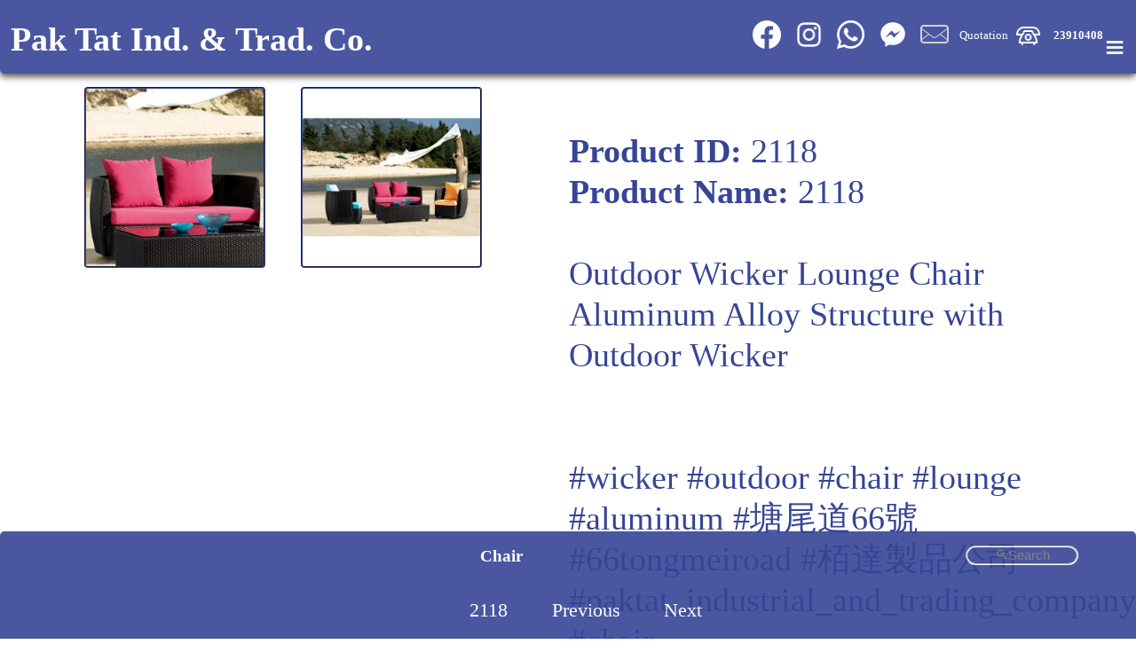

--- FILE ---
content_type: text/html; charset=UTF-8
request_url: https://www.paktat.com/category.php?lang=en&category=Chair&mid=6&product=2118
body_size: 9021
content:
<!DOCTYPE html>
<html lang="en" >
<head>
<meta http-equiv="Content-Type" content="text/html; charset=utf-8"><meta name="msvalidate.01" content="0A1A18D3AF4B0207C2DA0373BABBB2DC" />
<link rel="canonical" href="https://www.paktat.com/amp/ampcategory.php?lang=en&category=Chair&mid=6&product=2118" /><title>Chair 2118 Hong Kong Pak Tat Industrial &amp; Trading Company </title>
<meta name="Description" content="Chair 2118 Pak Tat Industrial & Trading Company Restaurant Furniture Hong Kong  ">
<meta name="Keywords" content="LFIiMNA3SQ5EiMHpFHk3NBwNp30, /category.php?lang=en&category=Chair&mid=6&product=2118  Chair 2118  "> <!--office furniture, nightclub, hotel, hotel furniture, bar stools, dining chairs, chairs, tables, sofa, love seat, ottoman, table, wood, metal, contemporary, modern, retro, restaurant, bar, commercial, wholesale, seating, manufacturing, cabinets, reception desk, custom made, custom order, design, projects , Chairs, Tables, Restaurant Booths, Bar Chairs, Bar Tables, Table Bases, Tops, Custom Cabinets, Patio Chairs, Patio Tables, Transparent Chairs, Umbrellas & Crowd Control units, Yogurt / IceCream Shops, Coffee Shops, New Arrival, Indoor Restaurant Furniture, Outdoor Restaurant Furniture, Outdoor Sectional Sofa restaurant furniture Hong Kong,-->
<meta name="viewport" content="initial-scale=1"><!-- Global site tag (gtag.js) - Google Analytics -->
<!--<script>
  window.dataLayer = window.dataLayer || [];
  function gtag(){dataLayer.push(arguments);}
  gtag('js', new Date());

  gtag('config', 'UA-22876505-1');
  gtag('config', 'AW-970262580');
</script>-->

<!-- Google tag (gtag.js) -->
<script async src="https://www.googletagmanager.com/gtag/js?id=UA-22876505-1"></script>
<script>
  window.dataLayer = window.dataLayer || [];
  function gtag(){dataLayer.push(arguments);}
  gtag('js', new Date());

  gtag('config', 'UA-22876505-1');
	gtag('config', 'AW-970262580');
</script>


<!-- Google tag (gtag.js) -->
<script async src="https://www.googletagmanager.com/gtag/js?id=G-SRHQ32C12P"></script>
<script>
  window.dataLayer = window.dataLayer || [];
  function gtag(){dataLayer.push(arguments);}
  gtag('js', new Date());

  gtag('config', 'G-SRHQ32C12P');
</script>


<!-- Event snippet for All Click Page view conversion page -->
<script>
  gtag('event', 'conversion', {
      'send_to': 'AW-970262580/0eNuCLaS4coBELSQ1M4D',
      'value': 1.0,
      'currency': 'HKD'
  });
</script>

<style  >html, body{ margin:0px 0px 0px 0px; padding:0px 0px 0px 0px;} #shoplogo { width:100px; height:100px; } @media print { *{zoom: 91%;} html, body {margin:0cm;} div > iframe, input.button, .pagination, #footerfb  {display:none;} div.text { font-size:40px; }.product_image_600, .product_image {page-break-inside:avoid; page-break-after:avoid; margin-top:200px; } .product_info {page-break-inside:avoid; page-break-after:avoid;} img, amp-img  { width:75%; height:75%;}, .image{width:100px; height:100px;} #category { width:90%; margin-left:auto; display: flex;      flex-direction: column;      justify-content: center; } #footerfb, #shoplogo, #menu{display:none; }  #headertable{color:#364596;} @page {  margin: 0cm; } #narrowmenutable{ position: relative; top:10px; height:15px;  }      }.socialicons{ max-width: 5%; height: auto;-webkit-filter: invert(100%); padding:0% 1% 0% ;} #producttable {margin-top: 2%;} .hashtagsclass { color:#364596; text-shadow:#364596;  padding:0px 0px 0px 0px; marging:1% 1% 1% 1%;} .hashtagsclass:hover{ background-color:#364596; color:#FFFFFF; border-radius:15px; padding: 0px 5px 0px 0px; } a { text-decoration:none;color:#ffffff; }.quotenotation { border-radius:10px; background-color:#364596; color:#FFF; margin:0px 1% 0px 0px; padding:0% 1% 1% 1%;  font-size:2vw; } #email, #phone, #ename, #lname, #femail, #comment {  width:100%; margin: 0px 2%, 0px 0px; padding: 0px 2%, 0px 0px;  } #sticky{ position: fixed; top: 0px; width:100%; -webkit-filter: blur(4px);filter: blur(4px);  padding: 0px 0px 4px 0px; height:74.5px; z-index:1; opacity:0.9;  }  #headertable{ background-color:#364596; color:#FFF; margin:0px 0px 0px 0px; padding:0px 0px 0px 0px;position: fixed; max-height:75px; /* Set the navbar to fixed position */    top: 0; /* Position the navbar at the top of the page */  z-index:3; transition: .5s ease; opacity:0.9; box-shadow: 0 4px 8px 0 rgba(0, 0, 0, 0.5), 0 2px 6px 0 rgba(0, 0, 0, 0.5); border-radius:0px 0px 5px 5px; }#headertable:hover,  { box-shadow: 0 4px 6px 0 rgba(0, 0, 0, 0.2), 0 2px 3px 0 rgba(0, 0, 0, 0.2); }#narrowmenutable{background-color:#364596;position:fixed; bottom:0%; z-index:98;box-shadow: 0 4px 6px 0 rgba(0, 0, 0, 0.2), 0 2px 3px 0 rgba(0, 0, 0, 0.2);border-radius: 5px 5px 0px 0px;transition: .5s ease; opacity: 0.9;} #menu{ background-color:#364596; color:#FFF; padding-top: 7px; font-size:5vw; text-align:right; vertical-align:middle; width:10%; } .dropbtn {    background-color: #364596;    color: white;    margin:0% 1% 1% 1%; padding:0% 15px 1% 2%; opacity:0.9; font-size:8vw;     border: none;    cursor: pointer;}.dropdown {    position: relative;    display: inline-block;	/*padding: 0% 2% 1% 2%; margin: 0% 2% 1% 2%;*/ }.dropdown-content {    display: none;    position: absolute; top:75%;   background-color: #364596;    min-width: 360px;    /*box-shadow: 0px 8px 16px 0px rgba(0,0,0,0.2);*/        z-index: 4; border-radius:5px; }.dropdown-content a {    color: #FFFFFF;    font-size:2vw;     text-decoration: none;    display: block; padding: 10px 10px 10px 10px;    }.dropdown-content a:hover {background-color: #364596;opacity:0.9; }.dropdown:hover .dropdown-content {    display: block; right:0px; box-shadow: 0 4px 6px 0 rgba(0, 0, 0, 0.2), 0 3px 4px 0 rgba(0, 0, 0, 0.2);}
.slideup-content {    display: none;    position: absolute; bottom:75%;   background-color: #364596;    min-width: 360px;    /*box-shadow: 0px 8px 16px 0px rgba(0,0,0,0.2);*/        z-index: 4; border-radius:5px; }
.slideup-content a {    color: #FFFFFF;    font-size:2vw;     text-decoration: none;    display: block; padding: 10px 10px 10px 10px;    }
.slideup-content a:hover {background-color: #364596;opacity:0.9; }
.dropdown:hover .slideup-content {    display: block; right:0px; box-shadow: 0 4px 6px 0 rgba(0, 0, 0, 0.2), 0 3px 4px 0 rgba(0, 0, 0, 0.2);}

.dropdown:hover .dropbtn {    background-color: #364596;opacity:0.9; box-shadow: 0 4px 6px 0 rgba(54,69,150,0.2), 0 3px 4px 0 rgba(54,69,150,0.2);}  #firstbreadcrumb  {max-width: 50px; overflow: hidden; text-overflow: ellipsis; white-space: nowrap; } #firstbreadcrumb:hover  {max-width: 100px; overflow: hidden; text-overflow: ellipsis; white-space: nowrap;} .city {   float: left;   margin: 50px 0px 0px 10px;   padding: 0px 0px 0px 10px;   max-width: 200px;   height: 250px;   /*border: 1px solid black;*/   position: relative;        /*border-bottom: 1px dotted black;  If you want dots under the hoverable text */   /* box-shadow: 0 4px 6px 0 rgba(0, 0, 0, 0.2), 0 2px 3px 0 rgba(0, 0, 0, 0.2);*/   } .product_image {   float: left;   margin: 10px 10px 10px 10px;   padding: 1px 10px 10px 10px;   max-width: 300px;   /*border: 1px solid black;*/   position: relative;        /*border-bottom: 1px dotted black;  If you want dots under the hoverable text */   /* box-shadow: 0 4px 6px 0 rgba(0, 0, 0, 0.2), 0 2px 3px 0 rgba(0, 0, 0, 0.2);*/   } .product_image_600 {   float: left;   margin: 10px 0px 10px 0px;   padding: 10px 0px 10px 0px;   max-width: 600px;   /*border: 1px solid black;*/   position: relative;        /*border-bottom: 1px dotted black;  If you want dots under the hoverable text */   /* box-shadow: 0 4px 6px 0 rgba(0, 0, 0, 0.2), 0 2px 3px 0 rgba(0, 0, 0, 0.2);*/   } .product_image_600 img , .product_image_600 amp-img {   float: left;   margin: 0px 0px 0px 0px;   padding: 0px 0px 0px 0px;   max-width: 100%;    height: auto;   /*border: 1px solid black;*/   position: relative;        /*border-bottom: 1px dotted black;  If you want dots under the hoverable text */   /* box-shadow: 0 4px 6px 0 rgba(0, 0, 0, 0.2), 0 2px 3px 0 rgba(0, 0, 0, 0.2);*/   } .product_info {   float: left;   margin: 30px 0px 30px 20px;   padding: 30px 0px 30px 0px;   width:94%;   /*border: 1px solid black;*/   position: relative;   color: #364596;   font-size:3vw;    /*border-bottom: 1px dotted black;  If you want dots under the hoverable text */   /* box-shadow: 0 4px 6px 0 rgba(0, 0, 0, 0.2), 0 2px 3px 0 rgba(0, 0, 0, 0.2);*/   } .aboutText {    margin: 10px 10px 10px 10px;   padding: 10px 10px 10px 10px;   border: 2px groove #364596;   border-radius:10px;    color: #364596;   font-size:2vw;   position: relative;   width:94%;   }/*.quoteitemstr { overflow:hidden; }*/.inputquantity{font-size:2vw; color: #364596; border: 2px groove #364596; border-radius:10px; text-align:center; width:50%;}#quotationcontent{    margin: 20px 0px 0px 15%;   padding: 0px 0px 0px 0px;   }.quotation_info {   float: left;   margin: 10px 0px 10px 10px;   padding: 10px 0px 10px 10px;      /*border: 1px solid black;*/   position: relative;   border: 2px groove #364596;   border-radius:10px;    color: #364596;   font-size:2vw;   height:120px;   overflow: hidden;   text-overflow: ellipsis;   white-space: nowrap; 	/*max-width:35%;*/    /*border-bottom: 1px dotted black;  If you want dots under the hoverable text */   /* box-shadow: 0 4px 6px 0 rgba(0, 0, 0, 0.2), 0 2px 3px 0 rgba(0, 0, 0, 0.2);*/   } #categoryh3 { transition: all 0.5s ease; }#search { margin: 0% 5% 1% 0%;  vertical-align: top; transition: all 0.5s ease; float:right; } #search:focus { width:90%;margin:0% 5% 1% 1%; } #searchresult{ display:none; margin: 10px 0px 0px 10px;    color: #364596;   font-size:3vw; width: auto; background-color:#FFFFFF; height:100%; z-index:2;  } .image, a img.swatchimage {  display: block;  width: 200px;  height: 200px;  border: 2px groove #364596;  border-radius:2%;}.image120 {  display: block;  margin: 10px 10px 10px 10px;  padding: 10px 10px 10px 10px;  width: 120px;  height: 120px;  border: 2px groove #364596;  border-radius:10px;}.image_600 {  display: block;  max-width: 100%;    height: auto;  border: 2px groove #364596;  border-radius:2%;}.overlay {  position: absolute;  border-radius:2%;  bottom: 0;  left: 0;  margin: 0px 0px -20px 9px;  padding: 0px 0px -20px 9px;  background-color: #FFFFFF;  overflow: hidden;  width: 99%;  height: 25%;  transition: .5s ease; opacity:0.9;}.city:hover .overlay {  height: 108%; z-index:1; opacity:0.9;box-shadow: 0 6px 6px 0 rgba(54,69,150,0.2), 0 2px 3px 0 rgba(54,69,150,0.2);}.text, .text a {    color: #364596;  font-size:16px;  position: absolute;  overflow: hidden; line-height: 1.5;    white-space: normal;  text-decoration: none;  margin: 2px 2px 2px 2px;  max-width: 300px;  } h2 a { text-overflow: ellipsis; font-size:2.0vw; } .overlay h2 { margin:0px;white-space:normal;	overflow: hidden;  text-decoration: none;  margin: 2px 2px 2px 2px;  max-width: 300px;  }html {  font-size:16px;  line-height: 1.2;  }h2, .text, .text a ,input[type=text],input[type=file]::-webkit-file-upload-button, input[type=tel], input[type=text]:not(#search) {  font-size:20px; } input[type=text] , input[type=tel]:not(.inputquantity), textarea{    width: 200px;    -webkit-transition: width 0.4s ease-in-out;    transition: width 0.4s ease-in-out;    border-radius:25px;    color:#FFFFFF;    background-color:#364596;    border: 2px groove #FFFFFF;	}/* When the input field gets focus, change its width to 100% */  .center {    text-align: center; vertical-align:middle; } ul { list-style-type: none; margin: 0; padding-top: 1%; vertical-align:middle;} li { display: inline; vertical-align:middle;} #quotationcartlabel, #telephoneanchor { margin: 0px 0% 0% 1%; padding-bottom: 3%; } #quoteitemcount { background-color: #F00;color:#364596; padding: 1% 1% 0px 1%;    text-decoration: none;    transition: background-color .3s;    border-radius: 5px;    margin: 0px 2% 0px 1%;    font-size:2vw; }#quoteitemcount:empty{display:none; }  span{ color:#364596; text-decoration:none;  } /* Create four equal columns that floats next to each other */.column { float: left; } .jobholder { width: 100%; margin: 10px 0px 10px 10px;   padding: 10px 0px 10px 10px;      /*border: 1px solid black;*/   /*position: relative;*/   border: 2px groove #364596;   border-radius:10px;    color: #364596; text-align:left;  }  .column, .column a { color: #364596;  font-size:16px;  width: 47%;    padding: 10px; }.column img, .column amp-img {    margin-top: 12px;}.column img:hover, .column amp-img:hover { width:200%;}/* Clear floats after the columns */.row:after {    content: "";    display: table;    clear: both;}.jobphoto:hover { width:200%;height:200%;	}  
h1 { background-color:#364596; color:#FFF; margin:1% 1% 0% 1%; padding:0% 1% 0% 1%;  font-size:3.0vw; white-space:nowrap; overflow:hidden; text-overflow: clip; }h3 { background-color:#364596; color:#FFF; margin:0% 1% 0% 1%; padding:0% 1% 0% 1%;  font-size:1.5vw; white-space:nowrap; overflow:hidden; text-overflow: clip; display:inline-block; } h4 { background-color:#364596; color:#FFF; margin:0px 0px 0px 0px; padding:1% 1% 1% 1%;  font-size:0.7vw; display:inline; text-overflow: ellipsis; white-space:nowrap; overflow: hidden; max-width:100%; text-align:left; }
.contact_info, .contact_info a {	font-size:1.0vw; text-decoration:none;color:#ffffff; ; vertical-align:middle;  }.button {background-color: #364596;border: none;color: white;text-align: center;text-decoration: none;display: inline-block;font-size:1vw;margin:5% 5% 5% 5%; padding:5% 5% 5% 5%;cursor: pointer;display: inline; border-radius:10%;}
.pagination, .pagination2 {    display: inline-block; width:100%; overflow: auto; white-space:nowrap; max-height:45px; padding: 1% 0% 1% 0%; }.pagination a, .pagination2 a {    color: #ffffff;        padding: 0px 1% 0px 1%;    text-decoration: none;    transition: background-color .3s;    border-radius: 5px;    margin: 0px 1% 0px 1%;    font-size:1.7vw;}.pagination a.active, .pagination2 a.active {    background-color: #ffffff;    color: #364596;    border-radius: 5px;    }.pagination a:hover:not, .pagination2 a:hover:not(.active) {background-color: #364596; opacity:0.9 } .pagination a[role="searchanchor"], .pagination2 a[role="searchanchor"] { display:none;}
@media print { .product_image_600, .product_image {page-break-inside:avoid; page-break-after:avoid; margin-top:200px; } .product_info {page-break-inside:avoid; page-break-after:avoid;} img, amp-img  { width:75%; height:75%;}, .image{width:100px; height:100px;} #category { width:90%; margin-left:auto; display: flex;      flex-direction: column;      justify-content: center; } #footerfb, #shoplogo, #menu{display:none; } #headertable{color:#364596;} }
#search { width:8%; font-size:1.2vw;  padding:0% 1% 0% 1%; text-align:center; }/*#search:focus {    width: 100%;} */
@media (min-width: 800px) {    font-size:14px;  }
@media (min-width: 1200px) {    font-size:14px;    line-height: 1.0;  }}h1 { /* font-size:50px;*/
@media (min-width: 800px) {    /*font-size:56px;*/  }
@media (min-width: 1200px) {    /*font-size:63px;*/  }}h2, .text, .text a ,input[type=text],input[type=file]::-webkit-file-upload-button, input[type=tel], input[type=text]:not(#search) {  font-size:20px;}
@media (min-width: 800px) {    font-size:14px;  }
@media (min-width: 1200px) {    font-size:14px;   }}  /* Responsive layout - makes a two column-layout instead of four columns */
@media (max-width: 800px) {    .column, .column a {  color: #364596;  font-size:16px;      width: 50%;    }}/* Responsive layout - makes the two columns stack on top of each other instead of next to each other */
@media (max-width: 600px) {    .column, .column a {   color: #364596;  font-size:26px;     width: 100%;    }} #category  { display: flex;      flex-flow: row wrap;      justify-content: center;  } .facebook-responsive{ width:100%;} iframe {  display: block;  max-width: 100%;   border: 2px groove #364596;  border-radius:2%;}
#visitusanchor{text-decoration: none; color:#ffffff;background-color:#364596; padding: 2%; border-radius: 6%;opacity:0.9;animation-name: visitusanchoranimation; animation-duration: 4s;animation-iteration-count:infinite;}
#visitusanchor:hover {box-shadow: 0 4px 6px 0 rgba(54,69,150,0.2),0 3px 4px 0 rgba(0,0,0,0.2);}
@keyframes visitusanchoranimation {
  from {box-shadow: 0 2px 3px 0 rgba(54,69,150,0.2),0 1px 2px 0 rgba(0,0,0,0.2);}
  to {box-shadow: 0 4px 6px 0 rgba(54,69,150,0.2),0 3px 4px 0 rgba(0,0,0,0.2);}
  back {box-shadow: 0 1px 2px 0 rgba(54,69,150,0.2),0 1px 2px 0 rgba(0,0,0,0.2);}
}


</style>
<meta http-equiv="Content-Type" content="text/html; charset=utf-8">
<meta property="fb:app_id" content="247542183363508" />
<meta property="fb:admins" content="236267226460196" />
<meta property="fb:admins" content="163117617081316"/>
<script type="application/ld+json">
{
  "@context": "https://schema.org/",
  "@type": "BreadcrumbList",
  "itemListElement": [{
    "@type": "ListItem",
    "position": 1,
    "name": "Home",
    "item": "https://www.paktat.com"
  },{
    "@type": "ListItem",
    "position": 2,
    "name": "Chair",
    "item": "https://www.paktat.com//category.php?lang=en&category=Chair&mid=6&product=2118"},{
    "@type": "ListItem",
    "position": 3,
    "name": "2118",
    "item": "https://www.paktat.com//category.php?lang=en&category=Chair&mid=6&product=2118"}]
}
</script>
<!-- Facebook Pixel Code -->
<script>
  !function(f,b,e,v,n,t,s)
  {if(f.fbq)return;n=f.fbq=function(){n.callMethod?
  n.callMethod.apply(n,arguments):n.queue.push(arguments)};
  if(!f._fbq)f._fbq=n;n.push=n;n.loaded=!0;n.version='2.0';
  n.queue=[];t=b.createElement(e);t.async=!0;
  t.src=v;s=b.getElementsByTagName(e)[0];
  s.parentNode.insertBefore(t,s)}(window, document,'script',
  'https://connect.facebook.net/en_US/fbevents.js');
  fbq('init', '323503208730771');
  fbq('track', 'PageView');
</script>
<noscript><img height="1" width="1" style="display:none"
  src="https://www.facebook.com/tr?id=323503208730771&ev=PageView&noscript=1"
/></noscript>
<!-- End Facebook Pixel Code -->
</head>
<body>
<table cellpadding="0" cellspacing="0" id="headertable" width="100%">
<div id="sticky">&nbsp;</div>
<tr id="banner_menu"><td width="48%" style="min-width:50px;"><div><a href="https://www.paktat.com/category.php?lang=en" ><h1 >Pak Tat Ind. & Trad. Co.</h1></a></div></td>
<td class="contact_info" width="50%" align="right">
  <a href="https://www.facebook.com/Pak-Tat-Industrial-Trading-Company-163117617081316/" target="_blank" ><img  class="socialicons"  src="images/BW_Facebook_glyph_svg_5305154.png" /></a>
<a href="https://www.instagram.com/paktat_/" target="_blank" ><img  class="socialicons"  src="images/Instagram_glyph_svg_5335781.png" /></a>
<a href="https://wa.me/85223910408?text=https%3A%2F%2Fwww.paktat.com%2Fcategory.php%3Flang%3Den%26category%3DChair%26mid%3D6%26product%3D2118" target="_blank" ><img  class="socialicons"  src="images/BW_Whatsapp_glyph_svg_5305166.png" /></a>
<a href="https://www.facebook.com/messages/t/163117617081316" target="_blank" title="Chat With Us" ><img  class="socialicons"  src="images/BW_fb_messenger_1181188.png" /></a>
<a href='mailto:sales@paktat.com?subject=Inquiry from paktat.com' itemprop='email' target="_blank" title="sales@paktat.com" ><img  class="socialicons"  src="images/BW_iconfinder_mail_115714.png" /></a><a id="quotationcartlabel"  href="quotation.php?lang=en" >Quotation<b id="quoteitemcount"></b></a><a href="tel:23910408" itemprop="telephone"><img  class="socialicons" src="images/telephone_vintage_5298737.png"  ></a><a href="tel:23910408" itemprop="telephone" id="telephoneanchor"><b>23910408</b></a></td>
<td id="menu" width="2%"><div class="dropdown">
  <button class="dropbtn"><h1>&#8801;</h1></button>
  <div class="dropdown-content" id="dropdown-content-id">
        <a href="/category.php?lang=ch&category=戶外椅&mid=6&product=2118">中文</a>
  	<!--<a href="#"><input type="text" name="search" placeholder=".."  ></a>-->
    <div style="width:100%; height:50%;" ></div>
    <a href="https://www.paktat.com/company.php?lang=en&com_page=SWATCH">SWATCH</a>
    <a href="https://www.paktat.com/company.php?lang=en&com_page=Job Reference">Job Reference</a>
    <a href="https://www.paktat.com/company.php?lang=en&com_page=Visit Us" target="_blank" title="Visit Us">Visit Us</a>
    <a href="https://www.paktat.com/company.php?lang=en&com_page=About Us">About Us</a>
    <a href="https://www.paktat.com/company.php?lang=en&com_page=Payment Methods, Terms and Conditions">Payment Methods, Terms and Conditions</a>
    <a href="https://www.paktat.com/company.php?lang=en&com_page=Privacy">Privacy</a>
    <a href="https://www.facebook.com/Pak-Tat-Industrial-Trading-Company-163117617081316/" target="_blank" title="Facebook">Facebook</a>
    <a href="https://www.facebook.com/Pak-Tat-Industrial-Trading-Company-163117617081316/shop/?rt=19" target="_blank" title="Fb Shop">Fb Shop</a>
    <a href="https://www.facebook.com/messages/t/163117617081316" target="_blank" title="Chat With Us">Chat With Us</a>
    <a href="https://www.instagram.com/paktat_/" target="_blank" title="Instagram">Instagram</a>
    <a href="/amp/ampcategory.php?lang=en&category=Chair&mid=6&product=2118" target="_self" title="AMP-Full Desktop">AMP-Full Desktop</a>
  </div>
</div></td></tr>


</table>
<table id="narrowmenutable" width="100%">
<tr id="narrowmenu"><td id="narrowmenutd" colspan="3">
<div class="center">
	<div ><ul><li ><a href="category.php?lang=en&category=Chair&mid=6&product=-&page=1" title="Chair" ><h3 id="categoryh3" >Chair</h3></a><input type="text" id="search" name="search" placeholder="&#128269;Search"   ></li></ul></div>
  <div class="pagination2" style="display:none;" ><ul><li ><input type="text" name="searchcurrentpage" value="1" readonly style="font-size:1.5em; width:2%; border:none; padding:0px 14px 0px 24px; display:none; text-align:right;"></li><li ><a role="searchanchor">Page</a></li><li ><a onclick="javascript:var x = $('[name=searchcurrentpage]').val()*1-1; if(x==0){x=1;}  this.title = x; searchpagination(x); $('[name=searchcurrentpage]').val(x);" role="searchanchor">Previous</a><a onclick="javascript:var x = $('[name=searchcurrentpage]').val()*1+1; this.title = x; searchpagination(x); $('[name=searchcurrentpage]').val(x);" role="searchanchor">Next</a></li></ul></div></div><div class="center"><div class="pagination"><ul><li ><a href="/category.php?lang=en&category=Chair&mid=6&product=2118" title="2118" >2118</a></li><li ><a href="category.php?lang=en&category=Chair&mid=6&product=2122&page=">Previous</a></li><li ><a href="category.php?lang=en&category=Chair&mid=6&product=2117&page=">Next</a></li><li ><input type="text" name="searchcurrentpage" value="1" readonly style="font-size:1.5em; width:2%; border:none; padding:0px 14px 0px 24px; display:none; text-align:right;"></li><li ><a role="searchanchor">Page</a></li><li ><a onclick="javascript:var x = $('[name=searchcurrentpage]').val()*1-1; if(x==0){x=1;}  this.title = x; searchpagination(x); $('[name=searchcurrentpage]').val(x);" role="searchanchor">Previous</a><a onclick="javascript:var x = $('[name=searchcurrentpage]').val()*1+1; this.title = x; searchpagination(x); $('[name=searchcurrentpage]').val(x);" role="searchanchor">Next</a></li></ul></div></div></td>
<td id="lastnarrowmenu" style="display:none;"></td>
</tr>
 </table>
<table cellpadding="0" cellspacing="0" width="100%">
<tr><td><div id="divmargintop" >&nbsp;</div></td></tr>
</table>
<table id="searchresult" cellpadding="0" cellspacing="0" height="100%" >
</table>
<div id="category">
<table id="producttable" cellpadding="0" cellspacing="0" align="left" ><tr><td valign="top" align="left" width="50%"><div class="product_image"><img  itemprop="image" class="image" width="250" height="250" alt="Chair-2118-2118a.jpg" title="Chair-2118" src="https://www.paktat.com/images/products/2118a.jpg"></div>
						<div class="product_image"><img  itemprop="image" class="image" width="250" height="250" alt="Chair-2118-2117A.jpg" title="Chair-2118" src="https://www.paktat.com/images/products/2117A.jpg"></div>
						</td><td valign="top" align="left" ><div class="product_info" itemprop="description"><b itemprop="description">Product ID:</b> 2118<br><b itemprop="description">Product Name:</b> 2118<br><br>Outdoor Wicker Lounge Chair <BR>
Aluminum Alloy Structure with Outdoor Wicker<BR>











<br><br><a href="https://www.paktat.com/category.php?lang=en&category=**wicker&mid=6&product=-&page=1" title="wicker" class="hashtagsclass" >#wicker</a> <a href="https://www.paktat.com/category.php?lang=en&category=**outdoor&mid=6&product=-&page=1" title="outdoor" class="hashtagsclass" >#outdoor</a> <a href="https://www.paktat.com/category.php?lang=en&category=**chair&mid=6&product=-&page=1" title="chair" class="hashtagsclass" >#chair</a> <a href="https://www.paktat.com/category.php?lang=en&category=**lounge&mid=6&product=-&page=1" title="lounge" class="hashtagsclass" >#lounge</a> <a href="https://www.paktat.com/category.php?lang=en&category=**aluminum&mid=6&product=-&page=1" title="aluminum" class="hashtagsclass" >#aluminum</a> <a href="https://www.instagram.com/paktat_/" class="hashtagsclass" >#塘尾道66號</a> <a href="https://www.instagram.com/paktat_/" class="hashtagsclass" >#66tongmeiroad</a> <a href="https://www.instagram.com/paktat_/" class="hashtagsclass" >#栢達製品公司</a> <a href="https://www.instagram.com/paktat_/" class="hashtagsclass" >#paktat_industrial_and_trading_company</a> <a href="https://www.paktat.com/category.php?lang=en&category=Chair&mid=6&product=-&page=1" title="chair" class="hashtagsclass" >#chair</a><br><br><span itemprop="description"></span><br><br><b itemprop="description">Width:</b> 31.5"<br><b itemprop="description">Length:</b> 59.8"<br><b itemprop="description">Height:</b> 29.5"<br><form action="" method="GET" id="form2118" ><input type="hidden" name="addPID" value="2118"><input type="hidden" name="addQTY" value="1"><input class="button" type="submit" value="Add to Quote"></form></div></td></tr></table></div> <!-- div id category-->

<div align="center"><table cellpadding="10%" cellspacing="10%" style="margin:1%; padding:1%; width:90%;" ><tr id="footerfb"><td style="width:100%;display: flex; justify-content: space-between; ">
      <div style="max-width:120px;"><img  style="width:100%; vertical-align: middle;filter: brightness(160%) saturate(200%);" src="images/whatsapp_logo_grey.png" onclick="window.open('https://wa.me/85223910408?text=https%3A%2F%2Fwww.paktat.com%2Fcategory.php%3Flang%3Den%26category%3DChair%26mid%3D6%26product%3D2118','_blank')" /></a></div>

    <div style="max-width:80px;"><img  style="width:100%; vertical-align: middle;" src="images/copy_link_logo_purple.png" onclick="window.open('mailto:?subject=[Paktat] Share Link 連結分享&body=%0A%0Ahttps%3A%2F%2Fwww.paktat.com%2Fcategory.php%3Flang%3Den%26category%3DChair%26mid%3D6%26product%3D2118','_blank')" /></a></div>

    <div class="fb-messengermessageus"  messenger_app_id="247542183363508" page_id="163117617081316" color="blue" size="large" ></div><div class="fb-like" data-href="https://www.paktat.com/category.php?lang=en&category=Chair&mid=6&product=2118" data-width="" data-layout="button" data-action="like" data-size="large" data-share="false"></div><div class="fb-share-button" data-href="https://www.paktat.com/category.php?lang=en&category=Chair&mid=6&product=2118" data-layout="button" data-size="large"><a target="_blank" href="https://www.facebook.com/sharer/sharer.php?u=https%3A%2F%2Fwww.paktat.com%2Fcategory.php%3Flang%3Den%26category%3DChair%26mid%3D6%26product%3D2118&amp;src=sdkpreparse" class="fb-xfbml-parse-ignore">Share</a></div></td></tr>
<tr  align="center"><td style="width:100%;display: flex; justify-content: space-between; "><div class="fb-comments" data-href="https://www.paktat.com/category.php?lang=en&category=Chair&mid=6&product=2118" page_id="163117617081316" data-numposts="5" data-width=""></div></td></tr>
<tr><td align="center"><span>Copyright &#169; 2025 Copyright Pak Tat Industrial & Trading Company All Rights Reserved</span></td></tr>
<tr><td align="center"><span>Shop A-D, G/F, Fuk Keung Industrial Building, 66-68 Tong Mei Road, Mong Kok, Kowloon, Hong Kong</span></td></tr>
</table>
</div>
<div align="center"><a id="visitusanchor" href="https://www.paktat.com/company.php?lang=en&com_page=Visit Us" target="_blank" title="Visit Us" >
  Visit Us</a></div>
  <div align="center"><table cellpadding="10%" cellspacing="10%" style="margin:1%; padding:1%; width:90%;" >
    <tr><td align="center"><img  itemprop="image" src="images/paktat_logo.jpg" id="shoplogo" alt="shop logo"  ></td></tr>
  </table>
</div>
<div style="min-height:200px;">&nbsp;</div><span id="scrollposition" style="display:none;"></span>
<script type="text/javascript" src="https://www.paktat.com/jquery/jquery-3.7.1.min.js" ></script><script type="text/javascript">
var checkinputfocus=0;
$("input").focus(function(){
    checkinputfocus=1;
});
$("input").blur(function(){
    checkinputfocus=0;
});

document.onkeydown=function(e) {
	if (checkinputfocus ==0){
	var thelink;

  if (e.keyCode==37) { thelink="category.php?lang=en&category=Chair&mid=6&product=2122&page="; }
  else if (e.keyCode==39) { thelink="category.php?lang=en&category=Chair&mid=6&product=2117&page="; }
  else { return }

  if((thelink == "undefined") || (thelink.length < 1 )){document.location.href="https://www.paktat.com/categories.php?lang=en"}
  else {  document.location.href=thelink; }

	}

}

/*window.onscroll = function() {scrollFunction()};

function scrollFunction() {
  if (document.body.scrollTop > 10 || document.documentElement.scrollTop > 10) {
	  //alert(1234);

	  $("#lastnarrowmenu").prepend( $( ".dropdown" ) );
	  $(".dropdown").css("float","right");
      $("#banner_menu").fadeOut();
	  $("#lastnarrowmenu").fadeIn();
	  document.getElementById("narrowmenutd").colspan="3";
     var x = window.innerHeight; var y = $("#narrowmenu").height(); var z = x-y-40;
     $("#headertable").css("top", z);

     $("#dropdown-content-id").removeClass("dropdown-content");
     $("#dropdown-content-id").addClass("slideup-content");

  } else {
	  $("#menu").append( $( ".dropdown" ) );
      $("#banner_menu").fadeIn();
	  $("#lastnarrowmenu").fadeOut();
	  document.getElementById("narrowmenutd").colspan="2";
    $("#headertable").css("top","0");
    $("#dropdown-content-id").removeClass("slideup-content");
    $("#dropdown-content-id").addClass("dropdown-content");

  }

}*/

window.onscroll = function() {scrollFunction()};

function scrollFunction() {
  var x = document.getElementById("scrollposition").innerHTML;
  var y = document.documentElement.scrollTop;

 if (x>y){   $("#headertable").css("top", "0"); document.getElementById("scrollposition").innerHTML = 10;}
 else {


    var x = window.innerHeight; var y = $("#banner_menu").height()*-1;
    $("#headertable").css("top", y);
    document.getElementById("scrollposition").innerHTML = document.documentElement.scrollTop;

  }

  var setdivmargintop = $("#headertable").height()-20*1;
  $("#divmargintop").height(setdivmargintop);

}



$(document).ready(function(){

        var intervalcounter = 0;
		var refreshId = setInterval( function()
    {
			$.get("https://www.paktat.com/session.php?sizeofquote=yes", function(data){

		   $("#quoteitemcount").text(data); intervalcounter++; if(intervalcounter==4) {clearInterval(refreshId);}
        });
	},1000);



    var setdivmargintop = $("#headertable").height()-20*1;
    $("#divmargintop").height(setdivmargintop);

		var str = $("#search").val();
		if (str.length < 1 ) {  $("#adjustabledivtop").show();}
		else {  $("#adjustabledivtop").hide(); }

		var headertablewidth = $("#headertable").width();
	 	var companywidth = $("#company").width();
		var newpadding = Math.round((headertablewidth%226)/2); //alert(headertablewidth);
		var companypadding = Math.round((companywidth%380)/2);
		$("#category").css("margin-left", newpadding+"px");
		$("#searchresult").css("margin-left", newpadding+"px");
		$("#company").css("margin-left", companypadding+"px");




});

function searchpagination(e){
	var str = $("#search").val();
if (window.XMLHttpRequest) {
    // code for IE7+, Firefox, Chrome, Opera, Safari
    xmlhttp=new XMLHttpRequest();
  } else {  // code for IE6, IE5
    xmlhttp=new ActiveXObject("Microsoft.XMLHTTP");
  }
  xmlhttp.onreadystatechange=function() {
    if (this.readyState==4 && this.status==200) {
      document.getElementById("searchresult").innerHTML=this.responseText;
    }
  }
  xmlhttp.open("GET","realsearch.php?lang=en&q="+str+"&page="+e,true);
  xmlhttp.send();
}
$("#search").focus(function(){
document.body.scrollTop = 0;
document.documentElement.scrollTop = 0;
$("#headertable").css("top","0");
$("#categoryh3").hide();
});
$("#search").blur(function(){
$("#categoryh3").show();
});

$("#search").keyup(function(){
    var str = $("#search").val();
	if (isNaN(str)) {  } else {  $("#searchresult").css("display","block");
	//$( "div.pagination > a" ).hide();
	  $("div.pagination").hide();
	  $("div.pagination2").css("display","inline-block");
	  $("[role=searchanchor]").css("display","inline-block");
	  $("[alt=searchanchor]").show();
	  $("[name=searchcurrentpage]").show();
	$("#category").css("display","none");
	$("#searchresult").css("padding-top","2%");
	$("#searchresult").css("padding-bottom","2%");
	$("#searchresult").css("padding-left","2%");
	$("#searchresult").css("padding-right","2%");

  if (window.XMLHttpRequest) {
    // code for IE7+, Firefox, Chrome, Opera, Safari
    xmlhttp=new XMLHttpRequest();
  } else {  // code for IE6, IE5
    xmlhttp=new ActiveXObject("Microsoft.XMLHTTP");
  }
  xmlhttp.onreadystatechange=function() {
    if (this.readyState==4 && this.status==200) {
      document.getElementById("searchresult").innerHTML=this.responseText;
    }
  }
  xmlhttp.open("GET","realsearch.php?lang=en&q="+str+"&page=1",true);
  xmlhttp.send(); }


	/*$("#searchresult").animate({

			width:'100%'
        });*/





	if (str.length < 4) {
	if (str.length < 1 ) { $("#searchresult").css("display","none"); $("#category").css("display","block");
	  //$( "div.pagination > a" ).show();
	  $("div.pagination").show();
	  $("div.pagination2").css("display","none");
	  $("[alt=searchanchor]").hide();
    $("[role=searchanchor]").css("display","none");
	  $("[name=searchcurrentpage]").hide();
	  $("#adjustabledivtop").css("margin-top","14%");

	}


    document.getElementById("searchresult").innerHTML="";
    return;
  }
  else {
	  //$( "div.pagination > a" ).hide();
	  $("div.pagination").hide();
	  $("div.pagination2").css("display","inline-block");
	  $("[role=searchanchor]").css("display","inline-block");
	  $("[alt=searchanchor]").show();
	  $("[name=searchcurrentpage]").show();
	  $("#adjustabledivtop").show();
	  $("#searchresult").css("display","block");
	$("#category").css("display","none");

	/*$("#searchresult").css("padding-top","2%");
	$("#searchresult").css("padding-bottom","2%");
	$("#searchresult").css("padding-left","2%");
	$("#searchresult").css("padding-right","2%");*/

  if (window.XMLHttpRequest) {
    // code for IE7+, Firefox, Chrome, Opera, Safari
    xmlhttp=new XMLHttpRequest();
  } else {  // code for IE6, IE5
    xmlhttp=new ActiveXObject("Microsoft.XMLHTTP");
  }
  xmlhttp.onreadystatechange=function() {
    if (this.readyState==4 && this.status==200) {
      document.getElementById("searchresult").innerHTML=this.responseText;
    }
  }
  xmlhttp.open("GET","realsearch.php?lang=en&q="+str+"&page=1",true);
  xmlhttp.send();
  }

});

$(document).ready(function(){
    var str = $("#search").val();

	if (str.length > 1) {

	if (isNaN(str)) {  } else {  $("#searchresult").css("display","block");
	//$( "div.pagination > a" ).hide();
	  $("div.pagination").hide();
	  $("[alt=searchanchor]").show();
	  $("[name=searchcurrentpage]").show();
	$("#category").css("display","none");
	$("#searchresult").css("padding-top","2%");
	$("#searchresult").css("padding-bottom","2%");
	$("#searchresult").css("padding-left","2%");
	$("#searchresult").css("padding-right","2%");

  if (window.XMLHttpRequest) {
    // code for IE7+, Firefox, Chrome, Opera, Safari
    xmlhttp=new XMLHttpRequest();
  } else {  // code for IE6, IE5
    xmlhttp=new ActiveXObject("Microsoft.XMLHTTP");
  }
  xmlhttp.onreadystatechange=function() {
    if (this.readyState==4 && this.status==200) {
      document.getElementById("searchresult").innerHTML=this.responseText;
    }
  }
  xmlhttp.open("GET","realsearch.php?lang=en&q="+str+"&page=1",true);
  xmlhttp.send();

	} //if (str.length > 1) {

  }


	/*$("#searchresult").animate({

			width:'100%'
        });*/





	if (str.length < 4) {
	if (str.length < 1 ) { $("#searchresult").css("display","none"); $("#category").css("display","block");
	  //$( "div.pagination > a" ).show();
	  $("div.pagination").show();
	  $("[alt=searchanchor]").hide();
    $("[role=searchanchor]").css("display","none");
	  $("[name=searchcurrentpage]").hide();
	  $("#adjustabledivtop").css("margin-top","14%");

	}


    document.getElementById("searchresult").innerHTML="";
    return;
  }
  else {
	  //$( "div.pagination > a" ).hide();
	  $("div.pagination").hide();
	  $("[alt=searchanchor]").show();
	  $("[name=searchcurrentpage]").show();
	  $("#adjustabledivtop").show();
	  $("#searchresult").css("display","block");
	$("#category").css("display","none");

	/*$("#searchresult").css("padding-top","2%");
	$("#searchresult").css("padding-bottom","2%");
	$("#searchresult").css("padding-left","2%");
	$("#searchresult").css("padding-right","2%");*/

  if (window.XMLHttpRequest) {
    // code for IE7+, Firefox, Chrome, Opera, Safari
    xmlhttp=new XMLHttpRequest();
  } else {  // code for IE6, IE5
    xmlhttp=new ActiveXObject("Microsoft.XMLHTTP");
  }
  xmlhttp.onreadystatechange=function() {
    if (this.readyState==4 && this.status==200) {
      document.getElementById("searchresult").innerHTML=this.responseText;
    }
  }
  xmlhttp.open("GET","realsearch.php?lang=en&q="+str+"&page=1",true);
  xmlhttp.send();
  }

});

</script>
<script>
  (function(i,s,o,g,r,a,m){i['GoogleAnalyticsObject']=r;i[r]=i[r]||function(){
  (i[r].q=i[r].q||[]).push(arguments)},i[r].l=1*new Date();a=s.createElement(o),
  m=s.getElementsByTagName(o)[0];a.async=1;a.src=g;m.parentNode.insertBefore(a,m)
  })(window,document,'script','//www.paktat.com/js/analytics.js','ga');

  ga('create', 'UA-22876505-1', 'auto');
  ga('send', 'pageview');

</script><div id="fb-root"></div>
<script async defer crossorigin="anonymous" src="https://connect.facebook.net/en/sdk.js#xfbml=1&version=v8.0" nonce="yMzk908f"></script>

<script async defer crossorigin="anonymous" src="https://connect.facebook.net/en/sdk.js#xfbml=1&version=v8.0&appId=247542183363508&autoLogAppEvents=1" nonce="h20adu27"></script><script async defer crossorigin="anonymous" src="https://connect.facebook.net/en/sdk.js#xfbml=1&version=v8.0" nonce="dkMwwQ8K"></script></body>
</html>
